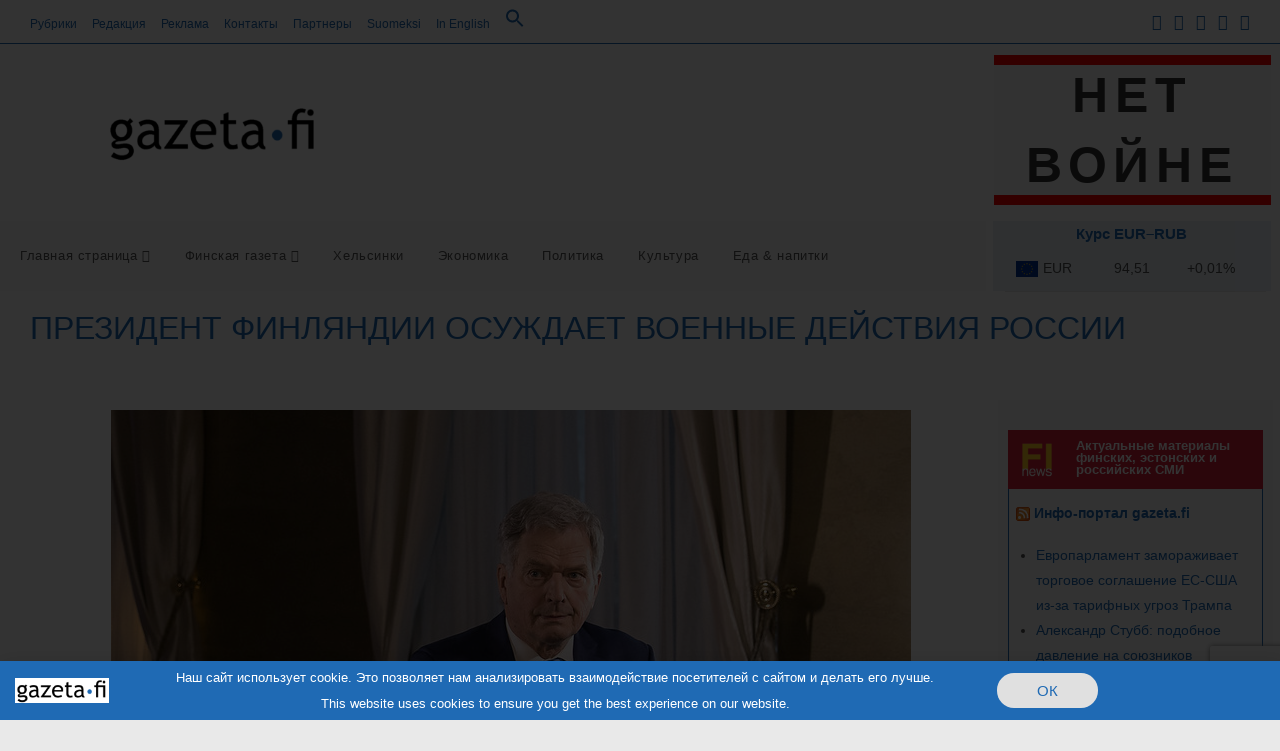

--- FILE ---
content_type: text/html; charset=utf-8
request_url: https://www.google.com/recaptcha/api2/anchor?ar=1&k=6LemERMaAAAAAO_sn0vMKu7HG2tKQWavAm0X9v4s&co=aHR0cHM6Ly9nYXpldGEuZmk6NDQz&hl=en&v=PoyoqOPhxBO7pBk68S4YbpHZ&size=invisible&anchor-ms=20000&execute-ms=30000&cb=w7m894ir5dtk
body_size: 48557
content:
<!DOCTYPE HTML><html dir="ltr" lang="en"><head><meta http-equiv="Content-Type" content="text/html; charset=UTF-8">
<meta http-equiv="X-UA-Compatible" content="IE=edge">
<title>reCAPTCHA</title>
<style type="text/css">
/* cyrillic-ext */
@font-face {
  font-family: 'Roboto';
  font-style: normal;
  font-weight: 400;
  font-stretch: 100%;
  src: url(//fonts.gstatic.com/s/roboto/v48/KFO7CnqEu92Fr1ME7kSn66aGLdTylUAMa3GUBHMdazTgWw.woff2) format('woff2');
  unicode-range: U+0460-052F, U+1C80-1C8A, U+20B4, U+2DE0-2DFF, U+A640-A69F, U+FE2E-FE2F;
}
/* cyrillic */
@font-face {
  font-family: 'Roboto';
  font-style: normal;
  font-weight: 400;
  font-stretch: 100%;
  src: url(//fonts.gstatic.com/s/roboto/v48/KFO7CnqEu92Fr1ME7kSn66aGLdTylUAMa3iUBHMdazTgWw.woff2) format('woff2');
  unicode-range: U+0301, U+0400-045F, U+0490-0491, U+04B0-04B1, U+2116;
}
/* greek-ext */
@font-face {
  font-family: 'Roboto';
  font-style: normal;
  font-weight: 400;
  font-stretch: 100%;
  src: url(//fonts.gstatic.com/s/roboto/v48/KFO7CnqEu92Fr1ME7kSn66aGLdTylUAMa3CUBHMdazTgWw.woff2) format('woff2');
  unicode-range: U+1F00-1FFF;
}
/* greek */
@font-face {
  font-family: 'Roboto';
  font-style: normal;
  font-weight: 400;
  font-stretch: 100%;
  src: url(//fonts.gstatic.com/s/roboto/v48/KFO7CnqEu92Fr1ME7kSn66aGLdTylUAMa3-UBHMdazTgWw.woff2) format('woff2');
  unicode-range: U+0370-0377, U+037A-037F, U+0384-038A, U+038C, U+038E-03A1, U+03A3-03FF;
}
/* math */
@font-face {
  font-family: 'Roboto';
  font-style: normal;
  font-weight: 400;
  font-stretch: 100%;
  src: url(//fonts.gstatic.com/s/roboto/v48/KFO7CnqEu92Fr1ME7kSn66aGLdTylUAMawCUBHMdazTgWw.woff2) format('woff2');
  unicode-range: U+0302-0303, U+0305, U+0307-0308, U+0310, U+0312, U+0315, U+031A, U+0326-0327, U+032C, U+032F-0330, U+0332-0333, U+0338, U+033A, U+0346, U+034D, U+0391-03A1, U+03A3-03A9, U+03B1-03C9, U+03D1, U+03D5-03D6, U+03F0-03F1, U+03F4-03F5, U+2016-2017, U+2034-2038, U+203C, U+2040, U+2043, U+2047, U+2050, U+2057, U+205F, U+2070-2071, U+2074-208E, U+2090-209C, U+20D0-20DC, U+20E1, U+20E5-20EF, U+2100-2112, U+2114-2115, U+2117-2121, U+2123-214F, U+2190, U+2192, U+2194-21AE, U+21B0-21E5, U+21F1-21F2, U+21F4-2211, U+2213-2214, U+2216-22FF, U+2308-230B, U+2310, U+2319, U+231C-2321, U+2336-237A, U+237C, U+2395, U+239B-23B7, U+23D0, U+23DC-23E1, U+2474-2475, U+25AF, U+25B3, U+25B7, U+25BD, U+25C1, U+25CA, U+25CC, U+25FB, U+266D-266F, U+27C0-27FF, U+2900-2AFF, U+2B0E-2B11, U+2B30-2B4C, U+2BFE, U+3030, U+FF5B, U+FF5D, U+1D400-1D7FF, U+1EE00-1EEFF;
}
/* symbols */
@font-face {
  font-family: 'Roboto';
  font-style: normal;
  font-weight: 400;
  font-stretch: 100%;
  src: url(//fonts.gstatic.com/s/roboto/v48/KFO7CnqEu92Fr1ME7kSn66aGLdTylUAMaxKUBHMdazTgWw.woff2) format('woff2');
  unicode-range: U+0001-000C, U+000E-001F, U+007F-009F, U+20DD-20E0, U+20E2-20E4, U+2150-218F, U+2190, U+2192, U+2194-2199, U+21AF, U+21E6-21F0, U+21F3, U+2218-2219, U+2299, U+22C4-22C6, U+2300-243F, U+2440-244A, U+2460-24FF, U+25A0-27BF, U+2800-28FF, U+2921-2922, U+2981, U+29BF, U+29EB, U+2B00-2BFF, U+4DC0-4DFF, U+FFF9-FFFB, U+10140-1018E, U+10190-1019C, U+101A0, U+101D0-101FD, U+102E0-102FB, U+10E60-10E7E, U+1D2C0-1D2D3, U+1D2E0-1D37F, U+1F000-1F0FF, U+1F100-1F1AD, U+1F1E6-1F1FF, U+1F30D-1F30F, U+1F315, U+1F31C, U+1F31E, U+1F320-1F32C, U+1F336, U+1F378, U+1F37D, U+1F382, U+1F393-1F39F, U+1F3A7-1F3A8, U+1F3AC-1F3AF, U+1F3C2, U+1F3C4-1F3C6, U+1F3CA-1F3CE, U+1F3D4-1F3E0, U+1F3ED, U+1F3F1-1F3F3, U+1F3F5-1F3F7, U+1F408, U+1F415, U+1F41F, U+1F426, U+1F43F, U+1F441-1F442, U+1F444, U+1F446-1F449, U+1F44C-1F44E, U+1F453, U+1F46A, U+1F47D, U+1F4A3, U+1F4B0, U+1F4B3, U+1F4B9, U+1F4BB, U+1F4BF, U+1F4C8-1F4CB, U+1F4D6, U+1F4DA, U+1F4DF, U+1F4E3-1F4E6, U+1F4EA-1F4ED, U+1F4F7, U+1F4F9-1F4FB, U+1F4FD-1F4FE, U+1F503, U+1F507-1F50B, U+1F50D, U+1F512-1F513, U+1F53E-1F54A, U+1F54F-1F5FA, U+1F610, U+1F650-1F67F, U+1F687, U+1F68D, U+1F691, U+1F694, U+1F698, U+1F6AD, U+1F6B2, U+1F6B9-1F6BA, U+1F6BC, U+1F6C6-1F6CF, U+1F6D3-1F6D7, U+1F6E0-1F6EA, U+1F6F0-1F6F3, U+1F6F7-1F6FC, U+1F700-1F7FF, U+1F800-1F80B, U+1F810-1F847, U+1F850-1F859, U+1F860-1F887, U+1F890-1F8AD, U+1F8B0-1F8BB, U+1F8C0-1F8C1, U+1F900-1F90B, U+1F93B, U+1F946, U+1F984, U+1F996, U+1F9E9, U+1FA00-1FA6F, U+1FA70-1FA7C, U+1FA80-1FA89, U+1FA8F-1FAC6, U+1FACE-1FADC, U+1FADF-1FAE9, U+1FAF0-1FAF8, U+1FB00-1FBFF;
}
/* vietnamese */
@font-face {
  font-family: 'Roboto';
  font-style: normal;
  font-weight: 400;
  font-stretch: 100%;
  src: url(//fonts.gstatic.com/s/roboto/v48/KFO7CnqEu92Fr1ME7kSn66aGLdTylUAMa3OUBHMdazTgWw.woff2) format('woff2');
  unicode-range: U+0102-0103, U+0110-0111, U+0128-0129, U+0168-0169, U+01A0-01A1, U+01AF-01B0, U+0300-0301, U+0303-0304, U+0308-0309, U+0323, U+0329, U+1EA0-1EF9, U+20AB;
}
/* latin-ext */
@font-face {
  font-family: 'Roboto';
  font-style: normal;
  font-weight: 400;
  font-stretch: 100%;
  src: url(//fonts.gstatic.com/s/roboto/v48/KFO7CnqEu92Fr1ME7kSn66aGLdTylUAMa3KUBHMdazTgWw.woff2) format('woff2');
  unicode-range: U+0100-02BA, U+02BD-02C5, U+02C7-02CC, U+02CE-02D7, U+02DD-02FF, U+0304, U+0308, U+0329, U+1D00-1DBF, U+1E00-1E9F, U+1EF2-1EFF, U+2020, U+20A0-20AB, U+20AD-20C0, U+2113, U+2C60-2C7F, U+A720-A7FF;
}
/* latin */
@font-face {
  font-family: 'Roboto';
  font-style: normal;
  font-weight: 400;
  font-stretch: 100%;
  src: url(//fonts.gstatic.com/s/roboto/v48/KFO7CnqEu92Fr1ME7kSn66aGLdTylUAMa3yUBHMdazQ.woff2) format('woff2');
  unicode-range: U+0000-00FF, U+0131, U+0152-0153, U+02BB-02BC, U+02C6, U+02DA, U+02DC, U+0304, U+0308, U+0329, U+2000-206F, U+20AC, U+2122, U+2191, U+2193, U+2212, U+2215, U+FEFF, U+FFFD;
}
/* cyrillic-ext */
@font-face {
  font-family: 'Roboto';
  font-style: normal;
  font-weight: 500;
  font-stretch: 100%;
  src: url(//fonts.gstatic.com/s/roboto/v48/KFO7CnqEu92Fr1ME7kSn66aGLdTylUAMa3GUBHMdazTgWw.woff2) format('woff2');
  unicode-range: U+0460-052F, U+1C80-1C8A, U+20B4, U+2DE0-2DFF, U+A640-A69F, U+FE2E-FE2F;
}
/* cyrillic */
@font-face {
  font-family: 'Roboto';
  font-style: normal;
  font-weight: 500;
  font-stretch: 100%;
  src: url(//fonts.gstatic.com/s/roboto/v48/KFO7CnqEu92Fr1ME7kSn66aGLdTylUAMa3iUBHMdazTgWw.woff2) format('woff2');
  unicode-range: U+0301, U+0400-045F, U+0490-0491, U+04B0-04B1, U+2116;
}
/* greek-ext */
@font-face {
  font-family: 'Roboto';
  font-style: normal;
  font-weight: 500;
  font-stretch: 100%;
  src: url(//fonts.gstatic.com/s/roboto/v48/KFO7CnqEu92Fr1ME7kSn66aGLdTylUAMa3CUBHMdazTgWw.woff2) format('woff2');
  unicode-range: U+1F00-1FFF;
}
/* greek */
@font-face {
  font-family: 'Roboto';
  font-style: normal;
  font-weight: 500;
  font-stretch: 100%;
  src: url(//fonts.gstatic.com/s/roboto/v48/KFO7CnqEu92Fr1ME7kSn66aGLdTylUAMa3-UBHMdazTgWw.woff2) format('woff2');
  unicode-range: U+0370-0377, U+037A-037F, U+0384-038A, U+038C, U+038E-03A1, U+03A3-03FF;
}
/* math */
@font-face {
  font-family: 'Roboto';
  font-style: normal;
  font-weight: 500;
  font-stretch: 100%;
  src: url(//fonts.gstatic.com/s/roboto/v48/KFO7CnqEu92Fr1ME7kSn66aGLdTylUAMawCUBHMdazTgWw.woff2) format('woff2');
  unicode-range: U+0302-0303, U+0305, U+0307-0308, U+0310, U+0312, U+0315, U+031A, U+0326-0327, U+032C, U+032F-0330, U+0332-0333, U+0338, U+033A, U+0346, U+034D, U+0391-03A1, U+03A3-03A9, U+03B1-03C9, U+03D1, U+03D5-03D6, U+03F0-03F1, U+03F4-03F5, U+2016-2017, U+2034-2038, U+203C, U+2040, U+2043, U+2047, U+2050, U+2057, U+205F, U+2070-2071, U+2074-208E, U+2090-209C, U+20D0-20DC, U+20E1, U+20E5-20EF, U+2100-2112, U+2114-2115, U+2117-2121, U+2123-214F, U+2190, U+2192, U+2194-21AE, U+21B0-21E5, U+21F1-21F2, U+21F4-2211, U+2213-2214, U+2216-22FF, U+2308-230B, U+2310, U+2319, U+231C-2321, U+2336-237A, U+237C, U+2395, U+239B-23B7, U+23D0, U+23DC-23E1, U+2474-2475, U+25AF, U+25B3, U+25B7, U+25BD, U+25C1, U+25CA, U+25CC, U+25FB, U+266D-266F, U+27C0-27FF, U+2900-2AFF, U+2B0E-2B11, U+2B30-2B4C, U+2BFE, U+3030, U+FF5B, U+FF5D, U+1D400-1D7FF, U+1EE00-1EEFF;
}
/* symbols */
@font-face {
  font-family: 'Roboto';
  font-style: normal;
  font-weight: 500;
  font-stretch: 100%;
  src: url(//fonts.gstatic.com/s/roboto/v48/KFO7CnqEu92Fr1ME7kSn66aGLdTylUAMaxKUBHMdazTgWw.woff2) format('woff2');
  unicode-range: U+0001-000C, U+000E-001F, U+007F-009F, U+20DD-20E0, U+20E2-20E4, U+2150-218F, U+2190, U+2192, U+2194-2199, U+21AF, U+21E6-21F0, U+21F3, U+2218-2219, U+2299, U+22C4-22C6, U+2300-243F, U+2440-244A, U+2460-24FF, U+25A0-27BF, U+2800-28FF, U+2921-2922, U+2981, U+29BF, U+29EB, U+2B00-2BFF, U+4DC0-4DFF, U+FFF9-FFFB, U+10140-1018E, U+10190-1019C, U+101A0, U+101D0-101FD, U+102E0-102FB, U+10E60-10E7E, U+1D2C0-1D2D3, U+1D2E0-1D37F, U+1F000-1F0FF, U+1F100-1F1AD, U+1F1E6-1F1FF, U+1F30D-1F30F, U+1F315, U+1F31C, U+1F31E, U+1F320-1F32C, U+1F336, U+1F378, U+1F37D, U+1F382, U+1F393-1F39F, U+1F3A7-1F3A8, U+1F3AC-1F3AF, U+1F3C2, U+1F3C4-1F3C6, U+1F3CA-1F3CE, U+1F3D4-1F3E0, U+1F3ED, U+1F3F1-1F3F3, U+1F3F5-1F3F7, U+1F408, U+1F415, U+1F41F, U+1F426, U+1F43F, U+1F441-1F442, U+1F444, U+1F446-1F449, U+1F44C-1F44E, U+1F453, U+1F46A, U+1F47D, U+1F4A3, U+1F4B0, U+1F4B3, U+1F4B9, U+1F4BB, U+1F4BF, U+1F4C8-1F4CB, U+1F4D6, U+1F4DA, U+1F4DF, U+1F4E3-1F4E6, U+1F4EA-1F4ED, U+1F4F7, U+1F4F9-1F4FB, U+1F4FD-1F4FE, U+1F503, U+1F507-1F50B, U+1F50D, U+1F512-1F513, U+1F53E-1F54A, U+1F54F-1F5FA, U+1F610, U+1F650-1F67F, U+1F687, U+1F68D, U+1F691, U+1F694, U+1F698, U+1F6AD, U+1F6B2, U+1F6B9-1F6BA, U+1F6BC, U+1F6C6-1F6CF, U+1F6D3-1F6D7, U+1F6E0-1F6EA, U+1F6F0-1F6F3, U+1F6F7-1F6FC, U+1F700-1F7FF, U+1F800-1F80B, U+1F810-1F847, U+1F850-1F859, U+1F860-1F887, U+1F890-1F8AD, U+1F8B0-1F8BB, U+1F8C0-1F8C1, U+1F900-1F90B, U+1F93B, U+1F946, U+1F984, U+1F996, U+1F9E9, U+1FA00-1FA6F, U+1FA70-1FA7C, U+1FA80-1FA89, U+1FA8F-1FAC6, U+1FACE-1FADC, U+1FADF-1FAE9, U+1FAF0-1FAF8, U+1FB00-1FBFF;
}
/* vietnamese */
@font-face {
  font-family: 'Roboto';
  font-style: normal;
  font-weight: 500;
  font-stretch: 100%;
  src: url(//fonts.gstatic.com/s/roboto/v48/KFO7CnqEu92Fr1ME7kSn66aGLdTylUAMa3OUBHMdazTgWw.woff2) format('woff2');
  unicode-range: U+0102-0103, U+0110-0111, U+0128-0129, U+0168-0169, U+01A0-01A1, U+01AF-01B0, U+0300-0301, U+0303-0304, U+0308-0309, U+0323, U+0329, U+1EA0-1EF9, U+20AB;
}
/* latin-ext */
@font-face {
  font-family: 'Roboto';
  font-style: normal;
  font-weight: 500;
  font-stretch: 100%;
  src: url(//fonts.gstatic.com/s/roboto/v48/KFO7CnqEu92Fr1ME7kSn66aGLdTylUAMa3KUBHMdazTgWw.woff2) format('woff2');
  unicode-range: U+0100-02BA, U+02BD-02C5, U+02C7-02CC, U+02CE-02D7, U+02DD-02FF, U+0304, U+0308, U+0329, U+1D00-1DBF, U+1E00-1E9F, U+1EF2-1EFF, U+2020, U+20A0-20AB, U+20AD-20C0, U+2113, U+2C60-2C7F, U+A720-A7FF;
}
/* latin */
@font-face {
  font-family: 'Roboto';
  font-style: normal;
  font-weight: 500;
  font-stretch: 100%;
  src: url(//fonts.gstatic.com/s/roboto/v48/KFO7CnqEu92Fr1ME7kSn66aGLdTylUAMa3yUBHMdazQ.woff2) format('woff2');
  unicode-range: U+0000-00FF, U+0131, U+0152-0153, U+02BB-02BC, U+02C6, U+02DA, U+02DC, U+0304, U+0308, U+0329, U+2000-206F, U+20AC, U+2122, U+2191, U+2193, U+2212, U+2215, U+FEFF, U+FFFD;
}
/* cyrillic-ext */
@font-face {
  font-family: 'Roboto';
  font-style: normal;
  font-weight: 900;
  font-stretch: 100%;
  src: url(//fonts.gstatic.com/s/roboto/v48/KFO7CnqEu92Fr1ME7kSn66aGLdTylUAMa3GUBHMdazTgWw.woff2) format('woff2');
  unicode-range: U+0460-052F, U+1C80-1C8A, U+20B4, U+2DE0-2DFF, U+A640-A69F, U+FE2E-FE2F;
}
/* cyrillic */
@font-face {
  font-family: 'Roboto';
  font-style: normal;
  font-weight: 900;
  font-stretch: 100%;
  src: url(//fonts.gstatic.com/s/roboto/v48/KFO7CnqEu92Fr1ME7kSn66aGLdTylUAMa3iUBHMdazTgWw.woff2) format('woff2');
  unicode-range: U+0301, U+0400-045F, U+0490-0491, U+04B0-04B1, U+2116;
}
/* greek-ext */
@font-face {
  font-family: 'Roboto';
  font-style: normal;
  font-weight: 900;
  font-stretch: 100%;
  src: url(//fonts.gstatic.com/s/roboto/v48/KFO7CnqEu92Fr1ME7kSn66aGLdTylUAMa3CUBHMdazTgWw.woff2) format('woff2');
  unicode-range: U+1F00-1FFF;
}
/* greek */
@font-face {
  font-family: 'Roboto';
  font-style: normal;
  font-weight: 900;
  font-stretch: 100%;
  src: url(//fonts.gstatic.com/s/roboto/v48/KFO7CnqEu92Fr1ME7kSn66aGLdTylUAMa3-UBHMdazTgWw.woff2) format('woff2');
  unicode-range: U+0370-0377, U+037A-037F, U+0384-038A, U+038C, U+038E-03A1, U+03A3-03FF;
}
/* math */
@font-face {
  font-family: 'Roboto';
  font-style: normal;
  font-weight: 900;
  font-stretch: 100%;
  src: url(//fonts.gstatic.com/s/roboto/v48/KFO7CnqEu92Fr1ME7kSn66aGLdTylUAMawCUBHMdazTgWw.woff2) format('woff2');
  unicode-range: U+0302-0303, U+0305, U+0307-0308, U+0310, U+0312, U+0315, U+031A, U+0326-0327, U+032C, U+032F-0330, U+0332-0333, U+0338, U+033A, U+0346, U+034D, U+0391-03A1, U+03A3-03A9, U+03B1-03C9, U+03D1, U+03D5-03D6, U+03F0-03F1, U+03F4-03F5, U+2016-2017, U+2034-2038, U+203C, U+2040, U+2043, U+2047, U+2050, U+2057, U+205F, U+2070-2071, U+2074-208E, U+2090-209C, U+20D0-20DC, U+20E1, U+20E5-20EF, U+2100-2112, U+2114-2115, U+2117-2121, U+2123-214F, U+2190, U+2192, U+2194-21AE, U+21B0-21E5, U+21F1-21F2, U+21F4-2211, U+2213-2214, U+2216-22FF, U+2308-230B, U+2310, U+2319, U+231C-2321, U+2336-237A, U+237C, U+2395, U+239B-23B7, U+23D0, U+23DC-23E1, U+2474-2475, U+25AF, U+25B3, U+25B7, U+25BD, U+25C1, U+25CA, U+25CC, U+25FB, U+266D-266F, U+27C0-27FF, U+2900-2AFF, U+2B0E-2B11, U+2B30-2B4C, U+2BFE, U+3030, U+FF5B, U+FF5D, U+1D400-1D7FF, U+1EE00-1EEFF;
}
/* symbols */
@font-face {
  font-family: 'Roboto';
  font-style: normal;
  font-weight: 900;
  font-stretch: 100%;
  src: url(//fonts.gstatic.com/s/roboto/v48/KFO7CnqEu92Fr1ME7kSn66aGLdTylUAMaxKUBHMdazTgWw.woff2) format('woff2');
  unicode-range: U+0001-000C, U+000E-001F, U+007F-009F, U+20DD-20E0, U+20E2-20E4, U+2150-218F, U+2190, U+2192, U+2194-2199, U+21AF, U+21E6-21F0, U+21F3, U+2218-2219, U+2299, U+22C4-22C6, U+2300-243F, U+2440-244A, U+2460-24FF, U+25A0-27BF, U+2800-28FF, U+2921-2922, U+2981, U+29BF, U+29EB, U+2B00-2BFF, U+4DC0-4DFF, U+FFF9-FFFB, U+10140-1018E, U+10190-1019C, U+101A0, U+101D0-101FD, U+102E0-102FB, U+10E60-10E7E, U+1D2C0-1D2D3, U+1D2E0-1D37F, U+1F000-1F0FF, U+1F100-1F1AD, U+1F1E6-1F1FF, U+1F30D-1F30F, U+1F315, U+1F31C, U+1F31E, U+1F320-1F32C, U+1F336, U+1F378, U+1F37D, U+1F382, U+1F393-1F39F, U+1F3A7-1F3A8, U+1F3AC-1F3AF, U+1F3C2, U+1F3C4-1F3C6, U+1F3CA-1F3CE, U+1F3D4-1F3E0, U+1F3ED, U+1F3F1-1F3F3, U+1F3F5-1F3F7, U+1F408, U+1F415, U+1F41F, U+1F426, U+1F43F, U+1F441-1F442, U+1F444, U+1F446-1F449, U+1F44C-1F44E, U+1F453, U+1F46A, U+1F47D, U+1F4A3, U+1F4B0, U+1F4B3, U+1F4B9, U+1F4BB, U+1F4BF, U+1F4C8-1F4CB, U+1F4D6, U+1F4DA, U+1F4DF, U+1F4E3-1F4E6, U+1F4EA-1F4ED, U+1F4F7, U+1F4F9-1F4FB, U+1F4FD-1F4FE, U+1F503, U+1F507-1F50B, U+1F50D, U+1F512-1F513, U+1F53E-1F54A, U+1F54F-1F5FA, U+1F610, U+1F650-1F67F, U+1F687, U+1F68D, U+1F691, U+1F694, U+1F698, U+1F6AD, U+1F6B2, U+1F6B9-1F6BA, U+1F6BC, U+1F6C6-1F6CF, U+1F6D3-1F6D7, U+1F6E0-1F6EA, U+1F6F0-1F6F3, U+1F6F7-1F6FC, U+1F700-1F7FF, U+1F800-1F80B, U+1F810-1F847, U+1F850-1F859, U+1F860-1F887, U+1F890-1F8AD, U+1F8B0-1F8BB, U+1F8C0-1F8C1, U+1F900-1F90B, U+1F93B, U+1F946, U+1F984, U+1F996, U+1F9E9, U+1FA00-1FA6F, U+1FA70-1FA7C, U+1FA80-1FA89, U+1FA8F-1FAC6, U+1FACE-1FADC, U+1FADF-1FAE9, U+1FAF0-1FAF8, U+1FB00-1FBFF;
}
/* vietnamese */
@font-face {
  font-family: 'Roboto';
  font-style: normal;
  font-weight: 900;
  font-stretch: 100%;
  src: url(//fonts.gstatic.com/s/roboto/v48/KFO7CnqEu92Fr1ME7kSn66aGLdTylUAMa3OUBHMdazTgWw.woff2) format('woff2');
  unicode-range: U+0102-0103, U+0110-0111, U+0128-0129, U+0168-0169, U+01A0-01A1, U+01AF-01B0, U+0300-0301, U+0303-0304, U+0308-0309, U+0323, U+0329, U+1EA0-1EF9, U+20AB;
}
/* latin-ext */
@font-face {
  font-family: 'Roboto';
  font-style: normal;
  font-weight: 900;
  font-stretch: 100%;
  src: url(//fonts.gstatic.com/s/roboto/v48/KFO7CnqEu92Fr1ME7kSn66aGLdTylUAMa3KUBHMdazTgWw.woff2) format('woff2');
  unicode-range: U+0100-02BA, U+02BD-02C5, U+02C7-02CC, U+02CE-02D7, U+02DD-02FF, U+0304, U+0308, U+0329, U+1D00-1DBF, U+1E00-1E9F, U+1EF2-1EFF, U+2020, U+20A0-20AB, U+20AD-20C0, U+2113, U+2C60-2C7F, U+A720-A7FF;
}
/* latin */
@font-face {
  font-family: 'Roboto';
  font-style: normal;
  font-weight: 900;
  font-stretch: 100%;
  src: url(//fonts.gstatic.com/s/roboto/v48/KFO7CnqEu92Fr1ME7kSn66aGLdTylUAMa3yUBHMdazQ.woff2) format('woff2');
  unicode-range: U+0000-00FF, U+0131, U+0152-0153, U+02BB-02BC, U+02C6, U+02DA, U+02DC, U+0304, U+0308, U+0329, U+2000-206F, U+20AC, U+2122, U+2191, U+2193, U+2212, U+2215, U+FEFF, U+FFFD;
}

</style>
<link rel="stylesheet" type="text/css" href="https://www.gstatic.com/recaptcha/releases/PoyoqOPhxBO7pBk68S4YbpHZ/styles__ltr.css">
<script nonce="Ue6c68M1pxoCGi9Mi1Ds9g" type="text/javascript">window['__recaptcha_api'] = 'https://www.google.com/recaptcha/api2/';</script>
<script type="text/javascript" src="https://www.gstatic.com/recaptcha/releases/PoyoqOPhxBO7pBk68S4YbpHZ/recaptcha__en.js" nonce="Ue6c68M1pxoCGi9Mi1Ds9g">
      
    </script></head>
<body><div id="rc-anchor-alert" class="rc-anchor-alert"></div>
<input type="hidden" id="recaptcha-token" value="[base64]">
<script type="text/javascript" nonce="Ue6c68M1pxoCGi9Mi1Ds9g">
      recaptcha.anchor.Main.init("[\x22ainput\x22,[\x22bgdata\x22,\x22\x22,\[base64]/[base64]/[base64]/[base64]/[base64]/UltsKytdPUU6KEU8MjA0OD9SW2wrK109RT4+NnwxOTI6KChFJjY0NTEyKT09NTUyOTYmJk0rMTxjLmxlbmd0aCYmKGMuY2hhckNvZGVBdChNKzEpJjY0NTEyKT09NTYzMjA/[base64]/[base64]/[base64]/[base64]/[base64]/[base64]/[base64]\x22,\[base64]\\u003d\\u003d\x22,\x22w6HCkmvDgMOpe8K5wqVtwrnDn8Kfwq8dwp/Cn8Kfw6hAw5hRwrLDiMOQw6fCjSLDlzTCr8OmfQTCgsKdBMOdwq/ColjDgMK8w5JdQsKYw7EZNMOXa8KrwrI8M8KAw6DDr8OuVBPCnG/DsX4IwrUAbW9+JSrDt2PCs8O8FT9Bw604wo17w43DtcKkw5k5BsKYw7pTwoAHwrnCggHDu33Cv8Kcw6XDv3TCqsOawp7CghfChsOjRMKCLw7CkDTCkVfDkcO2NFR0woXDqcO6w4poSAN5wqfDq3fDvMK9ZTTCisOIw7DCtsKkwo/CnsKrwoUGwrvCrH7Coj3CrWTDs8K+ODTDnMK9CsOKdMOgG21Rw4LCnX3DnhMBw6DCjMOmwpVdGcK8Lw1hHMK8w7sKwqfClsObDMKXcSdBwr/Du17Diko4CgPDjMOIwrRxw4Bcwr3CuGnCucODW8OSwq4ZJsOnDMKgw77DpWE3EMODQ03CnhHDpTokXMOiw4jDon8iT8KOwr9AFsO2XBjCg8KqIsKna8O0CyjCqsO5C8OsK20QaFrDpsKML8KXwpNpA1dCw5UNfcKdw7/DpcOLNsKdwqZtU0/DonPCmUtdJMKeMcOdw4HDhDvDpsKFEcOACHLCh8ODCU8+eDDCjC/CisOgw4/DkzbDl2ZLw4x6QjI9AntSacK7wpTDqg/CggfDpMOGw6cRwoBvwp44ZcK7YcOYw6V/DQM5fF7Dt0QFbsOqwrZDwr/CosONSsKdwqbCs8ORwoPCocOfPsKJwo1QTMOJwovCjsOwwrDDvMOnw6s2BcKAbsOEw6jDocKPw5lywrjDgMO7ZD48EyZIw7Z/dUYNw7gmw7cUS1bCtsKzw7Jdwo9BShnCtsOAQzfCkwIKwonCrsK7fQ/[base64]/CgsK6HgvChlHDq8ORM1TCvMK+WQ3CusOidmoWw5/Ci1DDocOeasKcXx/CscKJw7/DvsK9wpLDpFQhY2ZScsK8CFlawrt9csOgwrd/J051w5vCqTk1OTB8w7LDnsO/J8OGw7VGw5Jcw4ExwrDDjG5pLw5LKj9OHmfCn8OtWyMyI0zDrFbDlgXDjsOYLUNAMWQ3a8KTwpHDnFZgKAA8w7DCvsO+MsOUw4QUYsOuLUYdHFHCvMKuNibClTdWY8K4w7fCusK8DsKONsOdMQ3DkcOYwofDlB/[base64]/wpLDh3Q5QcK4TsOBwqY9wojCgMOMeg8jwp3CocK0wrYiMBPCpcKYw6Z7w6PCuMO7D8OidR5ywojCtcOIw58iwoPCm2TDnSRXQ8KewpwJKkocMsKmdsOpwq3DtcKpw63DlMKDw7VMw4XCjMO2BMOnJcOtVzbDtcOCwqJEwpUhwrA/[base64]/[base64]/[base64]/Cj8KHwqPCoC1kCsOTaQfDi8KowpVKFUPDr2DDl1jDk8K/wo7Dh8OTw75PJWHCih3CnR5pNMKvwonDuAvCjULCiU9AMMOEwrYmATYoGsKSwqE+w43CgsOqw51JwpbDggM4wojCnz7ClsKHwo18RmrCoivDsljCsTjDtMOQwqZ9woDCrG19I8KaYynDnz1LMTzDohXCqsOiw4/CqMOvwrXDhjHCsnY+fMOCwqPCp8O4RsKaw5VRwqDDjsKzwpJ6wqY/w5FUB8Ofwr9nZcOxwpc+w6Mse8Kjw7JBw5LDtn57wrvDlcKCX1bDqhhOOzjCnsOGXsO/w6zCm8O9wqUnKmDDvMO7w6XCmcKOasKSF3bCjUVVw5Fkw7rCmcKxwq/CnsKwd8KRw4xRwpILwqbCocOEZWpjaFNfwoRSwooCwrPChcK8w5fDgyLCumnDocK5FBzCs8KkQsOUXcKwecKgNDnDksOQwqkTwrHCr1RDNg7CsMKOw78NU8KkblPChR/Dqn9uwph0Vw1Swrc0acOHGmTDrlPCjMO6wqpCwps2wqfCmHTDtcK1wpZhwq1xwo9Mwr4tVyfCmMKpwrMKGcKxbcOJwqt5By9YOiIDKcKYw6Fgw63DoXgowrrDjlgRXMKGA8KiLcKkIcOjw7xUCMO8w5k6w5/DqSRJwoQ9D8K6wqhsPn10wrokakDDt25+wrQlMsOYw5bCsMKfEUEHwpJTORbCjD7DlcKCw7ggwoZSwojDrl7CuMKTwp3CocOQIj47w6vDuVzCgcOiAhrCmMO3YcKvwr/ChGfCmcOfOMKsMEPDmykTwpPDksOSaMOwwrXCnMOPw7XDjRYjw47CgRM/[base64]/DjsOtw4zDmALCtgHDhmHCrsOFGw9uCsKMSX5SwpIawrXCtMOuJMK/J8KlPwMJwoPCi0wiMMK/w7HCmsObCMKUw5/DscOTW10sI8OUMsKNwrbDuVLDocKhfUnCk8O4USfDjcKYeTQfw4d2wp8Yw4XCmX/[base64]/DoCTDsQ9uw7AMB8O+wrbDvQl/w7ZiwpQwGMO9wrAcQi/DhhzCiMK+w5R/ccKxw7NowrZ/[base64]/fUvCnMOSfyRWNsO6ccKrwoHCmsOjw5TDsWAackjDo8KDwq04wqzDm0bCscK7w63DvMKswrI4w6TDu8K5RCfDnDtQFhrDhSxZwohEOV3DmCvCiMKYXhXDuMKswqEfLwBZKMOWN8Kyw5TDlsKNwqXDpmYFRG7CksOmKcKvwoRZIVLDmsKHwpPDl0A3VjzDucOEfsKhw4/CkzNiw65Mw4TCnMKycsOKw63CrHLCvQMJw5XDhjJXw4rDqMO1wqvDlsOqcsOawpjCt3PCo1HCokp6w4TCjHvCssKIBWcMRsKgwoDDqz5/HSfDh8OsNMK0wqLDlQzDkMOuKcO0CmxtZcO8T8OkQA0sRsOVLMKJw4PDl8KpwqPDmCJAw4pYw43DjMO+YsKzXcKZD8OiNcO/PcKbw7vDuH/[base64]/Ds311w5Jsw7fCjRDCncKxHcOxw6XDr8OqwrrCsgBhw6rCujpzw5rDtMOZworCmBxRwr3CrVPCnsK1I8K8wr7Cv0oAw7x6ejrCucKrwog5wpN9ckB6w4zDskt8wr58wqvDjCgpbA5Aw4EkwrvCu1Ezw5tzw4fDvkjDm8O0CMOcw5/DkcOLUMOSw7BUZsKhwr1MwqQxw5HDr8OpF1wqwovCmsO7w4U7w6/CuE/Ds8KaGD7DrC9owrDCqMKow7dOw79rZMKTRz92MEoROMKJOMKEwqsnejLCt8OJUGzDocKywojCpcOnw7ssd8KOEsOBNsOWfUwww7kqCwHCosOWw6w7w5wXRSNSwq/DnyvDhcKBw61lwq57bsOcHcOlwrY/w7Ylwr/DnhTDssK6YyJawr/DhzvCombCpHHDnWLDtD7Cm8OJw7Jee8OVbCNDLcOQDMKvECwGBgjChXDDmMOswovDrzRcwq8ecVIGw64twrZrwoDChVvCmU5kw6sBRkzCiMKZw4HCh8OzNVB+YMKUGyQ/wqptOMKZcsObRsKKwopCw5fDl8KGw7Vdw5h7XcK4w7HCuXjDphVLw73CicOIF8K2wrtIPEjCkjHClMKIAMOSfsK/LS/[base64]/DlV8oW8KeGFBHJcOqQkHCp1zCn8OpRBzDqiF5wrpcSm8Hw4HDrFfCkVFUFGwdw7LDkRVBwr1hwolxw51OGMKVw4TDglHDtMO1w7/DocOuw55JfcO4wrkzw45wwoEaIMOQCMOaw5nDtsKVw5vDizPCoMOXw5fDp8KfwrxFJ3NOwpbCmkvDlMKhInRlV8KqZiFxw43DoMOdw7PDiTNywqQdw59GwpTDhMKlBVIFwoXDiMOuc8Ocw4gEBDbCu8KrNiQTwqheRMK/wqHDrzvClm3CscOfBVHDiMOEw7XDnMOec3bCt8Okw4IBQGTCocKlwoh+wp3Cl1pxCiTDryjCpcKIKEDCi8OZD31kYcOGacKWeMOkw5ANwqvCgCV2JMKrK8OxAcOaFMOpQx3Ch0rCvRbDosKAOcO2CMK3w6VSScKNccO/wqUhwodnIFUVaMOadjHDlsKxwrrDv8Kzw4HCssOwJcKoaMOTfMOtG8OQwpJ4woXCjSTCnnh3R1fCpcKTJWvDvDcYenvDlHMnwqETB8KhaRPCkCJ/wqwvwprCuxzDusOEw7hkw7wOw58DJDvDscOTwppxW0BFwqfCrjPClcOYLcOpZsOJwpLCljAkGQp/exjCkkTDvgnDt0XDklg2bSIZcMKbL2zCgk/Dl2PDp8Kew5bDq8O/CcKTwr8VHMOZOMOGwpvCvWfCijBgPMKdwqM3AmESUWECHMOkQWzDjMO+w5g5wodywoJaAAHDrj3Cg8OJw7DCq0Q+w4fCjFBVwp3DiDzDq1Y9LRvDu8KRw4rClcKCwrk6w5vDhArCrsOCwqnDqkPCjkrCgMOTfCtRM8OIwoB/wqXDnkBJw5VPwrZiNcOLw6srai/[base64]/M013LcK2wpxPPA59HcKNd1DCugnCiBh/R2TDuScuw6xKwqUfBC0NR3/Di8OkwrdrN8OkAC4ZLsKEZXocwqoLwrrCk09HcDXDlRvChcOeOsK4w6PDs1hEZ8KfwptWTMOZXjXDlWkhPWkIAXrCoMODw7vDvsKFwozDh8OKWsKCRFEaw7vDglJFwpcoTsK/a1DCpsKWwovCicO+w5fDtMOSDsKjGMOrw6TCsSfCvsKyw7NLQmRqwprDnMOkb8OLJMKyOMKrwroRIUJeZTBECWbDhgzDoHfChsKfwpXDkm/[base64]/[base64]/[base64]/[base64]/DncOlJcKGBBU3KsOsdcO2OGDCsznCtGwVOMKbw4bCksOTwpzDpzDCr8Kmw6nDpEbClC0XwqN0wqMXw75yw7zCu8K3w5HDhsOJwpF/Qzw2Ml/CssOzw7YqVMKMbFwIw70gw6rDssKywpUTw5ZZwq/CrcO/[base64]/CksOXw5QSHW7Ch0R5w6zDucOSwrzCqMKUw4/DqsO/wrEqw7PCvijCscKDZsOlwrFGw7hewrRQIcOVYU/Dpx5Ww4DCq8KiYWvCohRswqYVXMOTw6XDg2vChcKFbkDDgsKZRC/DpsKzYTvDmGDCumgmN8Kkw5oMw5fDjRbCgcK9woDDkMKmb8Kewr1wwrDCtsOBwpNWw6PDtcKMacOHw4AhWMO/Zj17w7zDh8KVwqIjMWjDqlzCsgEZYCl0w4/Cg8OBwobCssK1dcOVw5jDlGsZNcKswr9+wqnCqMKPDC3Ci8Kyw7bCuAsFw4jCjExuwq9kJcK7w4wkBMKFbMKrNcOODMOzw5nCjzvCv8OxTEI7EH3DjMOpYsKISXs3Bzwmw5dewopZb8KHw6MgaFFTFMOQZ8O4wq/DvzfCusOVwrvDsSvDui7DqMK7AMOowo5jCsKHDsK8Y03DksKVwpLCuD55wr/Ck8KMdWDCoMKwwo/[base64]/DiF7ClwfCnMOZwpEYworDl1vChMKPWMOqQDvDusOFOcOnIsOGw7xTw4dGw55bQj/DvRHCnQrDjsOaN21TDCnCmmMHwrcARFnDvcKVeV8UEcKEwrNrw5/[base64]/CvMKLQ8KFw4xuNcKJwpMCcDvCrk7CgUpRwo9jw7nCkhDChcKwwr3DrjHCvWzCnzkbcsODa8OlwpEGSyrDpsKqHMKqwqXCvik2w6fCk8K/JgNawpoyb8KNw59Swo3DhyTDvFTDoHPDgQ84w59dAk3CqmTDi8Krw4JTRznDjcKlWEYDwqDDncKTw53DqxBAbMKFw7Vnw7kBHsO+JMOTZMK0wp0JLcOfLsKiQcOYwpvCk8K3bUsWUhxyLUFcwphgwqzDtMK9ZcOWaSvDhsKLS1w7VMO5K8OXw4PCgsKKchJaw4nCsV/[base64]/PMO1w6F2wrgewoXDgsOnMAZaCcK3R2rCqHfCjcK3woJ2wrMIwrYJw5/Cr8ORw6HCkWjCszrDsMO8S8KcOg5eZzXDglXDt8KMFHV2SDdKC2rCrTlZdkkqw7PDksKNPMKyMhQLw4jDhn3CnSjCmMOlw7fCvxMzZMOAwq0PEsK9ZQjCoVzCisOcwpZxwrLCtW/CqMKRGVQJwqXDlsOGasOPHcOQwpvDm1TClVgqVxzCvMOowrrCoMO2Pm7Ch8O9wqrDtEJgQjbCg8O9LcOmE3bDpMOVGsOANFjDr8OyA8KDPTTDhcKiOsOrw7Erwq5fwrvCqcKzNMK7w4wWw4tVdH/[base64]/DrBfCpwgQw4gtwoVFMcOswqcjZ8KUw4xddsObw4hJL2tJagRgwq3DhwpKZC3CulwQXcKpEjVxPHxJIiFFBMK0w4HCo8Kuw4NKw5M8d8K2B8Oewollwp/DvMK5OAYpT3rDi8O9wp8Jc8Osw6jCgFR8wpnDsh/CmMKBMMKnw5p5OGE9BR9jwrIfSgzDg8OQP8OWKsOYNcKhwrHDgMONaH17LzXDusOhdHfCu1/DgDckw75ZKMOvwod+w6LCigl3w4XCt8OdwrMee8OJwo/[base64]/DlcKzPFXCl2FhRDZQJcK+wrjDkF3Ck8ORw6kRbmFYwqlSBsK1TsO/wpBvX0kzbMKBwqIFEyh0YA/[base64]/[base64]/GcKSXcKkw6YRwofDhwQNPsOTw4HCmXchNMOPwpPDlsOVJMKfw5jDl8O/w5MzSnVSwrIjFcKww5jDngU0wrvDvGDCnzvDssKfw60QOMK2wr5AChtfwofDiGh6X0k7RsKFfcKBbRbCqnTCp2kHIQRTw7HCi3gRHMKuFMO3RCrDkndzDMK/[base64]/w6/CrMOfwqfDvxjDgiNIwonCjMOWwp8VLTh/wq5mw4lgw6XCvElzT3PCr2DDvxp4ARIRcsKpXF0Hw5hZX1sgYXrCjAAuwq3DrsOCw4sqFlPDikV9w74/w7zCrX5jR8KFNjx7wpEnOMOfwo5Lw5TCllx4wrPDi8O3ZjvDtgbDvHlBwo85PcK9w4QGw7/[base64]/CrMO5MxNIw5dSLjDCucKzw5Rbw7ABesKZw7sAwo/[base64]/[base64]/CsMKwwqh5w7vDhRDDkMOjwpsEw6HDv8K/G8KXA8OXFiDCjwYvw5PCjsKgwrzDr8KvQcOSeSFAwrBfQhnDucO9woo/wp/DoFLCpknCjMOWYMK/w6YBw5NeZGXCgHrDryphcBrCgV/DucKTGS7Dtld8w4rDgcOow7TCjzdGw6FOF27CjzBSw5fDvsOVHsOYRyI/JWfCoA3CmcOMwonDr8Orwr3DlMORwql6w4vCsMOcegQYwpZ+w6LCoVDDmMK/wpUjH8K2w4oMDMOpw754w5hWO1/DhcORC8O2eMOOworDhMOvwro0UiI6w7DDglpYQlbCrsOFGw9FwrrDgMOjwqw6bcONCX9hP8KhHcOgwonDlcKoJsKswqrDscOjMMOeYcO3STwcw7NLTWc8WMONJQd6cR3ClcK3w5EmTEBMEcKtw4DCvwkAER9DHsKFw5zCgsOwwpDDm8KoO8ONw4/Dh8OJc3nChcKAw7vClcKzw5AOdcODwqLCrETDjR7CkMO8w5XDh1nDhFIrWmtJw4oGa8KxF8Ksw64Ow745wq3CicORw4QOwrLDlAY2wqklTsKhfAbCiAYHwrtUwpIoQRHDhFAwwosQacOuwoAEFMOEwqoBw6ROZ8KCWnsFJsKdR8KbWUMIw4BYfmfDu8OsCMO1w4vCrh/CrF3CoMKZw4zDimJ+TcOHw43Ct8KRN8O6wqtbwqvDpcONYsK0YMOXw7DDu8OXPWo9wos/[base64]/w5ZuwpHDnjjDuE3CqMKCeCTCml/Ci8KsfsKOwpEAfsOxWEHDq8Kfw4bDr07DumLDi2MQwqPCt3zDqcOUasOGUiU9OnbCusKtw7pnw6x6w4pJw4jCpMK2csK0UsKtwqdgbiNfW8OLYnIwwrUOHU4PwogdwrUuaRkCFypzwrzDpAjDp3jDqcOpwqI9woPCvy7Dn8OFZVzDolx/wrPCvB1LZTPDmSpnw6DCvHMmwozCp8OTw5vDvA3CiyjCmWZ9ehtyw73DsSMBwq7CucO9wqLDmFwnwq0lBAvCqxNcwrnDq8OGKy/[base64]/wpTCmsKQbTvCvsOow7IZYnnDj8OXOsKMbcO/YcOvcmTCkBTDuSnDsC81ODNGdGQ/wq0dw53CgVXDsMKlbkUQFxnDncKMw448w7ZIbzvDu8ORwrvDv8KFw7vCgSfCv8O2w6F9w6fDvsKow6Q1CTjDqcOXScKcHcO+asO/KMKcTcKvSgJ3ZRLCo23CvMONEXzDo8O9wqvCksOvw5zCp0PCtwMfw5/CsHYFfTHDklI7w5XCp07DiTADYy7Dplt1L8K6w4hkP0zCg8KjcMOWwp7DlsKVwrrCvcOGwpgzwqx3wrTDrg8GG0MuGMK3wrlWw5JNwosCwq/CrcO2Q8KHYcOgFEFgckoYwpB4N8KwAcKCC8KEw6gnwoFzw5bCtjQIW8OywqfCm8OFwpwrw6jDpQvDscODG8KYAkdoU3/CscKww5DDvcKYwo3CtzjDgHZJwpcdB8KDwrTDoy3Ct8KSZsOZYT3DjsOESkV2wp3Dl8KvRhHClhIwwp7DjnUiM1lTNWJKwpxNcSpGw53CkihwaG/Dr3/CrsOYwoZdw67DtsOFMsO0wrk2wo3CgRtowo3DqmPCtSp4woNEwoJBMcKARcO8Y8K/wq1/w7rCoFBawrTDiRAQw6oLw4keFMOYw4VcYsK/PMKywroccsOFOnrCrVnClcKUw7VmBMOfw57CmHXDgsOGLsO4EsK7wrUjMD1Swr9ywpvChcOdwqVZw4J1MHUiJQHCrMKhScOZw6XCssOow7hWwr86GcKWG1zCu8K6w53CssKawq8DEcKTWS7Co8KywpnDvFZhMcKBcAvDrXvCo8OLJ2sew5ttFcO5wrnCgWVTLVh3wo/CvhLDlsKxw7nCkhXCvcOJABvDqlI2w5RGw5jCiknDjsO3w5PCh8OWQkAmScOECWgWw6LDnsOhQwEtw6AbwpDCr8KFIXoSAMKMwpUlIcKnHBEww4zDp8OuwrJPScOJTcKewpo3w58fQsOTw4Z1w6XCncOgFmrCm8K+w5hCwqN7w6/CjsOmNXdrO8OdO8KFOFnDhxnDtcKUwqoswo9EwoHChUp5XXXCisO3wrzCp8KfwrjCjX8JCmMsw4R0wrHCuX8sBnnCh3TDm8Oyw4rDlxbCsMOuFCTCvMKPQC3DpcOSw6UiUMOzw57CnWHDv8OSdsKkTMOIw5/DoVjClMKqasOAw6jDsC90w4kRXMOrwojDkWgKwrAdwobCqmrDoH8Kw63CrkfDpAYAMsKEIzXChV9mf8KpSGgQKsKrOsK7bCPCoQTDucOdaGR6w4lHwrM3MsK+w4/CiMKEVXPCrMOxw65Tw6Ehw51aYRvDtsOcwpoUwpHDkQnCnyDCl8O3NcKAZQM5BDlIw6TDuzEyw7zDqcKGwqbDjidXCxXCucO0L8Klw6EdYmoYbsKMNcORIh5gVyjDusO6a1V5wq5bwq0CJ8KRw47DmsO/DcKyw6oCScKVwqbCnznDqQA8ZklWOsKvw75Ow5Mqb2kRw5XDnWXCqMOlMsOHURDCkMKYw7Vdw5ArQ8KTKTbDkQHCqsOCwoAPX8KJTVEyw7PClsOow7NFw7jDi8Kmd8OrTyVBwqwwJ2tEw4kuwoPCkBjDogjCncKAwoLDr8KZeG/Ds8KdVlJzw6XCqmU8wqMjWTJDw4bDh8OKw6TDiMOmRcKfwrPCpcO2YMOgdcOMW8OMwroOYMOJF8KTJcOeHFnCs1rCk0rCg8OPGz/CiMK5P3PDksOhUMKnFsKCBsOUwprDn3HDiMOkwpYaPsKLWMO6G2oiecOKw5/Cm8O6w5AZwoDCsxPCh8ObegvDmsK7dX9eworDi8Kgwp8HwqLCsBvCrsO1wrhswrXCs8OzMcK8w50RV0IHLUvDmsKNOcKWwqvCslTDssKXwofCk8KSwrbDkREOfQ7Cgg/Dp3sFBAoewp0jTcK+JllSw4XCqTnDt1nCq8K6BsKWwp45XMOTwqPCsXrDgwgIw6vCqcKTU18vwrrCgmttXcKqJHrDo8O1JcOowqdYwoguwoA5wp3CtDjChsOmw4x5w53DksKBw6cIUw/[base64]/DjytiQ0HDmcKbwqBqfMKOZsKjwp4rQsOYw6lwCVIDwobCk8KsEV3DlsOswq7DrMKSXwl7w6lrEzJ+IR7DoDNHR18ewo7Dq04xVFxQRcO5wqHDssKhwoTDqWVxPH/[base64]/TwrCuCsCa1M6w7QRbTkiV8KGwpEhwo/CgsO0w6HDicKULQMuw4zCssOTCEgfw6vDmxg1KcKVClxaSyjDncKGw7HCr8O5Y8OqMG1mw4VuCSnDn8KwATrDscOJWsOwKzLCtcKVMg8vPsOnRkrCnMOMQMKZw6LDmzsPw4TDk2EpIMK6JcO7XwQPwpjCim1/w5EhSw12NCU/[base64]/[base64]/wrcSNMKIwpwRH8K3wqsbw4HDgxfDhkl/RhrDogcZCMKGwr/[base64]/[base64]/wptwwo9bw59VTBrDt37CgxbCp8OpcC9EbcOwWTo6E3rComIeNnPCgzpQWcOSwowdHTE2TCrCoMKtHE53wpHDqxXDusOsw7IUAFHDpMO+Al7DtBUZUsK9bGIrw4/DjTTDhcKzw41fw5kgO8OBUXzCs8KswqlGc3vDu8KiRgjDusKSd8OPwr7Cswxjwq3DvEJNw4I9EcOLFWDCmWjDnSzCocKQGsOjwq8rDsOuHMO/LMOgdcKccFLCkyt/acO8acK2WVIYw5PCscKrw503K8K5TDrDm8KKw6/[base64]/[base64]/[base64]/[base64]/JMKLw69Lf1EmwpHDrlhHcx3DhzLChsOybF9fwpfCqS/DkV5qw6ofw5LDjsOEwoRGIsKiLsKpTcOow5cjwrXCryQTJ8KqN8Kfw5vChsKEwqTDisKJSMKEw6LChMO1w43CosKpw4hHwpM6ZH8vMcKFw6PDnMO/Mm9BVnYHw5kFMDXCrcOFGsOpw5/CoMOLw4XDvcKkM8O5GgLDncK8AsOFayLDs8KewqZ1wo/DusO5w6vDnlTCpUTDjcKJbTjDjxjDow9gw4vClsOpw6NywpLCvMKMR8KRwp7DiMK2wr1rZ8Kdw7rDhhvDnlnDsiXDgBrDv8OhcsKKwoXDmMOHwoLDgMORw4jDnWjCo8OvGsOWaCjCpcOoIcKJwpIEBGJ1CMO/RMO+Vw5DWVvDgMKUwqPCnsOuwpsAw5AZfgTDv3vCmGDDrsO0wqDDs28Lw5tPESErw5HDhx3DiRlOK3fDtxt4w7PDtDPCucK0woLDiDTCisOKw5tgwogCwqtZwqrDvcKZw4nCohd6CCVTfxsOwrDDkMO/wobCpsKNw5nDrHDClTk3XANQEsK0HmPDowolw7LDm8KpCMOBwpZ8A8KXwqXCm8KXwooDw7/Do8Otw6PDncKxUcKVTDnCncK2w7TChTzDhxDDjMKswprDmDBQwqoQw7NHwpbDp8OMUT1KYi/DqcKoNQ3CkMKYw4fDiG4cwqvDlxfDocKYwq/ChGLCoDMQIEEpw43Dh2/[base64]/B38Hw7/CkSDDplMvw4Bewot8JT3DrsKHDnsbKQABw7TCuBEswqLDnsK+BwXCvsKCw6rDtmzDiWPDjsKVwrrCmMKbwpY9RMOAwr7CoGnCrF/CmV/CrhNhwpZOw4nDggzDlyE4GsKjfsKzwrkUw4djCx7DqBd/wrJrD8K/Kgttw48cwoF4wqdww7DDpMOUw4vDusKPwqYCw5hzw4TDqMKIWyHCvcOkN8OzwpB1YMKqby8Xw5ZLw4DCtsKHKjVuwqsnw73CtEFAw6ZXQytdIMOUDQHCuMK+wqvDqknDmRQABUk+E8KgTcO2wp/DrQpySnvDq8K4C8OuT1taCARQw6rCk1cVDnoAwp3CsMOpw7FuwozDhlIPQxYvw7PDjSgZwrnDrcOPw5Naw6guMk3Cr8OGbcOtw4gjIMOyw7FVaiTDncOXesK9ZsOufjXCjm7CgCHCtWvCoMK/JcK9NMO/[base64]/DlWHDqcOfw6LDvcOefDzDkcO/w6bDkAfCs8KDFEDCiH4dw6/CrsOLw58bNsOkw7DCoU1pw5JDw5zCt8OLcMOEDDzCocKPfD7DlVQUworCjzEUwq5Ew64vamDDqUZIw4dSwoY5wqV5wp5ewqNrCFHCrxPCmsKfw6DChcKFwoYrwpxXwr5gw4fCvMObIRAIw7UQwqk5worCpDXDmMOqUcKFAEDCsyx0fcOtWFMefsOywp7Dng/Cslc/w6FWwoHDtcKCwqsuTsOIw7tXw7F+K0c6w6Nkf2c3w7fCtSrDvcOaScOREcOXXF43YlNwwofCvcKwwrwmfMKnwrc7w7tKw6fCgMOJSwx/DwPCl8Kew4zDkmfCrsOdZsKLJMO8WQLCpMK9SsOjOsKoGjfDgysNT3LClsOdDcKpw6XDvMK4DsOGwpcrw6g6w6fDhSRJOBnDrG/Csh92EsOjVMKSUMOVbsKrLsK9wq0bw4jDijPCn8OeRsOuwqfCvWvDkcK6w5wVIWQlw68KwqrCnSvCvwnChBANacKWN8Oaw6p6BcOlw5xvVgzDlXJwwqrDiDXCjUdiREvDtsOBEMKkO8OQw7sYw7ktWcOHEURhwpzDhsO0w7bDscKdJWN5MMOFRcKDw77DgsO/[base64]/ecOxwpzDicO+wp5/[base64]/Dm8Khw5BVfDTCl8KyBsOcAB1fwqVdeXVCJzwDwrZdb0o4woouw4wHcsOJw7MxecOzwrDCiEpkRcKkwoHCgMOeScOKZMO6eEvDj8KiwrcJwppZwqxaYsOqw5M8w4/CiMK0L8KNKG7CrcK2wpTDpcKbZsOGBcO4w5U2wpw9bmQvwp3DqcOGwobCvRXDgcO8w7BWw4vDsCrCpDB2B8OpwoPDmBl/c2zCkHodG8OxDsKdH8OeOQvDuVd+wq7CusOEOGPCjUgtX8OBIMKXwqEuU1/DoA1AwpHCu2kGwqXDkgICVMK8S8O5QETCtMOqwoDDgSfDhVEQA8K2w7fDncOrARzCvMKXLcO9w4EjKEzDlygJw6jDoi4vw5R0w7YFwrnCgcOkwqHCvzVjwpXDuRNUAsKveVAxMcOFWnt5wrpDw58SKmjDjXPCqMOPwptnw7vDisO1w6h2w6tXw5x/wqDCkcO0U8OkFCFaDTjCt8Kkw6gjwqbDk8Kfw7ZmUR1TUkUmw6ROV8Oewq8lR8Kbdg91woHCkMOEw7nDpUFXwo0hwr7ClT3DnDN/[base64]/DrSkTw6XDucKWw43ChSkNPsKVworDssO9wpxbwoIZMz1sbQHDtx7DmwvCuGfCusKGQsO/wrPDs3fCm1cAw50tXcKxL0vCu8KMw6fCoMKUL8KFQCh+wqxdwp0kw79vwqILSsOEJyI3OR5Vf8KUP0PCkcK2w4RDwqHDkiBSw4Q0wok8wp5NcFxfZXw2KsKycw3CuG/DrsODWVdqwq7DlsKkw6obwrbDi0QiSgUdw6/[base64]/DvC0yJMKsKX7CtHcowqVpwrvCjsK+WwhuGMK0esOSXQfDvT/[base64]/CnQvCix5/w7EXIH5DwqdzRsOtaCR5woPCpXfDo8Kfw7U1w5bDosO5w6HCqh05aMKcwpjCkMO5PcKaT1vChTjDrDHDisOKV8O3w71Cw6vCsQRLwq02wobCuWpGw7nDsQHDnMKWwoHDncKoIsKPXH00w5vDuj9nNsKqwpkWwp5tw4ARExcpXcKbw6FIeAN7w5NEw6zDlHE/VsO3ZA8sBm7CmX/DmCAJwqFuwpXCqsOCMcObaX9YKcK7GsONw6UYwrNsQS7DghsiGsKlUD3DmnTDucK0wr0tdcOuasOLwoAVwrcow6XCvxUCw5R6wopJaMOFbXUxw4zDlcK1HA7Dh8OTw4Vtw7J6w58ffXfCi2/Dv1XDugQ8Dx5+aMKbBcKSw7YuaRnDnsKfw4nCtMKGMnnDlSvCp8KxHMO5ECXCq8KHw78xw4k6wofDmktNwpXCjxLDrMKkw7AxEjskwqklwrzDgsKSZDjDhWjDqsKHb8OBDGRawq/[base64]/wrl9wrTDkg53GCMhYENXw4tfXMK+w4Jqw6jDg8Kuw6kZw5LDok/CoMK7wqrDsBDDhy0Bw5UrCXrDtB1Zw6nDshPCpxDCsMKfwrTClMKTUMKBwqJQwrpod3xzclhsw7Rqw5/[base64]/CnWjCri/DkcKmS1HCpmhcAcOhw6V2w7YsDsOxHWkfS8KxS8K6w6x3w7lvOQZpVMOiw4PCo8OFOsK/FiHCqsKxC8OJwpHCrMOXw7AUw4DDoMOQwqBQLikkwpXDssOiR37Dl8ObTcOhwp12WsOhDEsKaT7Cm8OoCcKKwoPDg8OMO0LDkhfCjjPDtB5ITsKTOcOFw4jCnMOtw7Raw7keTFA9BsO+woI3L8ONbVbCm8KkeGLDrBcoBzteEg/CpcKCwpp8KTrCm8ORTX7Cj1zDgsKow6QmN8OrwrrDgMKvfsOCBQbDk8K5wrUxwq7CmsK5w4XDllHCvFE2w4YNwosyw4jCi8KXwrLDv8Ofe8KmPsOowqtjwrvDtMKYwopTw6DCkTZBO8OEDsOHa1/[base64]/CgsKsC8KiClrDjsOdGcKoAmXCjMK/AQDDp09RYhPDoCzDpUoiRsOaEsOmwqHDh8KSXsKZwqgdw7oGdk8TwqYxw5jCi8OkUcKAwpYewpsuGsK3w7/ChsOjwpEhTsK8w7R/wrvChW7CkMKtw43CgcKpw6tmFMKgBMKxwoLDgkbCjsKowpRjAikASXDCm8KIYGd4F8KoWmvClcOAw7rDm0QRw4/DqwjCmhnCuC9XasKowofCvnldwonDkDUdwofDoT3CqsK2f1U7wqHCj8Kww7/DpgXCmcOFEMOweSAHTTJwdcK7wofDrHgBZiPDkcKNwqjDrMO+OMKBw5pjMB3DrcKAPCQ8wpHDrsKnw4FbwqVaw6nCicKiWXoddcKUNMOGw7vCg8O6WsK/w54mAMKywo7DpiRDKsKuacOyC8OpKMKgKTnDr8OURmJvOUdOwppgITJbC8KBwopBWAhtw48Qw7zCqgLDqG1rwoZqLGrCp8Kowp8uEMO2wp8Zwr7Dtw3CmDF/[base64]/wrLCs8K7BcOxd8KVw5/[base64]/CkTZMCQ0aOcO/Xy4kw5fDg2PDpMKYwoHCrMKVTUYdw5VIwrwEcH9Ww53Dvi7DscKwDGrDrTXCkRrCicKbPFYgNWUdwoPCvcO2NcK4w4DDjcKpB8KQUMOdbQ3Ct8OyHlrChMOPOAFOw7MYbAMNwrd/woYHf8KswrENwpXCn8OEwqpmIAnCsX5VO0jCp2PCtcKBw7fDncOvAsK9wqzDiVUQw5pRVMOfw7pwWSLDpcKNZcO5wrE9w5MHaykVZMOww5vDuMKEc8OiKcKKw4TCmAd1w5/CrMKrZsKVFxrCgmYMwpHCpMKgwrbDqMO9w6l+NMKmw7EXM8OjEU4sw7zDtzsVGV4ZOSHDnnzDvB9adTfCqMKmw5xmbMKGPR9Ow6pSd8OIwpRVw4PCqzweQ8OXwpcnUcK5woYkTWZ1w6g/woIGwpzDm8K6w5PDt1Nmw7Itw6HDqiUvaMO7woNVXMKZMW7Ch23DnhsVJ8OcZW/DhgRMK8OqF8OHwp7Dtj/[base64]/wojDghxAwpBQwofCk0c6AsKkYsKIfhPCg1scGsOBwp/Dn8OvGGleE1zClULCrVLChTkhMcObG8OiXXfDtV/[base64]/wr3CpzTCssOxNlN1eg8nwqLClsKzw4jCq8OYw6EmaURXCF8uwrPCjVfDpHLCjcOhw5nDtsKkUnrDsjbCm8OGw6bDp8KIwrkODzjChDYSHSDCncOeNFzCtW/[base64]/[base64]/[base64]/wpPCkUgnbsKkHS54wrBqwoQ7wrfCl1QKM8Kew6xFwqzDmMO6w5PCnC4lF1TDhsKVw50lw6/Cjil8WMO5X8Kyw5pcw7s/YgnDhMO0wqnDpw5zw57CmGEkw6rDlxN8wqfDn1xQwp56EQTCs1/Cm8K+wo3CjMOFwpVXw4DDmcKyUETDiMKwesK/[base64]/w6TDvMOQwpbDrWJKKRQgwpQWcC7Dn8K+w4oxwpk4w5xHwr7DrcKhdzkNw54uw4bChU3CmcOWNMOBUcOKwp7Dr8OZdgEmw5AXSEZ+IMKjw6vDpA7Ck8K/w7ACCMKmVDg1w7vCpVjDgj3DtVTCicOuw4V2UcO6w7vCh8KWXcORw7tDw4bDr17DtMO5KMK+w4o2w4Z3f0xNwrnCr8OkE0gFwpM4w67ChXYaw6wKHGISw54+wobDrcOmIBgWQg7DsMO3wrpvUsKnwonDvcO2RcKcWsOVBsKQAzHDg8KXwrvDgMOhA0wXYX/Ck29qwq/ChgrDosOfMcKTUcOZTB0KGcK5wrfDkcOJw6xUJsOVfcKAfcOoLsKQwoFhwqEEw7vDkk0TwpnDiX5vwrXCszFvw6LDoW5jVlpyYcOrw7gSAMKCOMOJZsKcIcKgSHMLw5N/LDHCmsO4wrTCkDnDrnBKw71FbsOPLsKNwo/Dl21ZAMOBw4HCsh1Bw5/[base64]/ChzzDlMO3w7LDhMK9JA9fcsK2wrbDgXTDtQUwHMO/RcOEw4YMG8OFwpnCjsKhwqfCrsO0IxFCSxXDkR3CnMONwqHDm08+wp3ChsOmBijCmcKZAsKrPcO5w7rCiiTCsg8+NlDChTQ4wo3CsnF6IMKSSsKDTGbCkknDkm5JU8OpOcOKwqvCsl4bw4TCu8Kyw41hBiDCmntyImHDpT4Xw5HDplbChA\\u003d\\u003d\x22],null,[\x22conf\x22,null,\x226LemERMaAAAAAO_sn0vMKu7HG2tKQWavAm0X9v4s\x22,0,null,null,null,1,[21,125,63,73,95,87,41,43,42,83,102,105,109,121],[1017145,565],0,null,null,null,null,0,null,0,null,700,1,null,0,\[base64]/76lBhnEnQkZnOKMAhnM8xEZ\x22,0,0,null,null,1,null,0,0,null,null,null,0],\x22https://gazeta.fi:443\x22,null,[3,1,1],null,null,null,1,3600,[\x22https://www.google.com/intl/en/policies/privacy/\x22,\x22https://www.google.com/intl/en/policies/terms/\x22],\x22LqTR3aqgD15gGzj2s9zdj9lMjuZX+klGoCa+QnfIt3o\\u003d\x22,1,0,null,1,1769038737367,0,0,[72],null,[122,140,33,255],\x22RC-HBARdl-HPdu5ZQ\x22,null,null,null,null,null,\x220dAFcWeA5C0iXSvogl7RareBqsMwi02kFevjx5B26V7ZzUUCOHjenMyicI2OElpGEWqCBaPAIvM_rwrKabWX6ZsFI-dnzyb3ka4Q\x22,1769121537438]");
    </script></body></html>

--- FILE ---
content_type: text/html; charset=utf-8
request_url: https://www.google.com/recaptcha/api2/aframe
body_size: -247
content:
<!DOCTYPE HTML><html><head><meta http-equiv="content-type" content="text/html; charset=UTF-8"></head><body><script nonce="-slH4Hn9WgzfOSEtLfZJjQ">/** Anti-fraud and anti-abuse applications only. See google.com/recaptcha */ try{var clients={'sodar':'https://pagead2.googlesyndication.com/pagead/sodar?'};window.addEventListener("message",function(a){try{if(a.source===window.parent){var b=JSON.parse(a.data);var c=clients[b['id']];if(c){var d=document.createElement('img');d.src=c+b['params']+'&rc='+(localStorage.getItem("rc::a")?sessionStorage.getItem("rc::b"):"");window.document.body.appendChild(d);sessionStorage.setItem("rc::e",parseInt(sessionStorage.getItem("rc::e")||0)+1);localStorage.setItem("rc::h",'1769035140546');}}}catch(b){}});window.parent.postMessage("_grecaptcha_ready", "*");}catch(b){}</script></body></html>

--- FILE ---
content_type: text/css
request_url: https://gazeta.fi/wp-content/uploads/elementor/css/post-8930.css?ver=1769000203
body_size: 1874
content:
.elementor-8930 .elementor-element.elementor-element-135035f:not(.elementor-motion-effects-element-type-background), .elementor-8930 .elementor-element.elementor-element-135035f > .elementor-motion-effects-container > .elementor-motion-effects-layer{background-color:#FFFFFF;}.elementor-8930 .elementor-element.elementor-element-135035f{transition:background 0.3s, border 0.3s, border-radius 0.3s, box-shadow 0.3s;margin-top:40px;margin-bottom:0px;padding:10px 0px 20px 30px;}.elementor-8930 .elementor-element.elementor-element-135035f > .elementor-background-overlay{transition:background 0.3s, border-radius 0.3s, opacity 0.3s;}.elementor-8930 .elementor-element.elementor-element-03f02de > .elementor-widget-wrap > .elementor-widget:not(.elementor-widget__width-auto):not(.elementor-widget__width-initial):not(:last-child):not(.elementor-absolute){margin-block-end:20px;}.elementor-8930 .elementor-element.elementor-element-03f02de > .elementor-element-populated{margin:0px 10px 0px 0px;--e-column-margin-right:10px;--e-column-margin-left:0px;padding:0px 0px 0px 0px;}.elementor-8930 .elementor-element.elementor-element-7413e1b{text-align:start;}.elementor-8930 .elementor-element.elementor-element-7413e1b .widget-image-caption{color:#1F6AB4;margin-block-start:10px;}.elementor-8930 .elementor-element.elementor-element-1a8971b > .elementor-widget-container{margin:0px 0px 20px 0px;}.elementor-8930 .elementor-element.elementor-element-1a8971b .elementor-heading-title{font-size:2.1em;line-height:1.2em;}.elementor-8930 .elementor-element.elementor-element-3d9c860{text-align:start;}.elementor-8930 .elementor-element.elementor-element-3d9c860 .widget-image-caption{color:#1F6AB4;margin-block-start:10px;}.elementor-8930 .elementor-element.elementor-element-5843a39{font-weight:normal;font-style:normal;}.elementor-8930 .elementor-element.elementor-element-d35ab9c .elementor-repeater-item-3639d11 .elementor-icon-list-icon{width:32px;}.elementor-8930 .elementor-element.elementor-element-d35ab9c .elementor-icon-list-icon i{color:#80ADD9;font-size:8px;}.elementor-8930 .elementor-element.elementor-element-d35ab9c .elementor-icon-list-icon svg{fill:#80ADD9;--e-icon-list-icon-size:8px;}.elementor-8930 .elementor-element.elementor-element-d35ab9c .elementor-icon-list-icon{width:8px;}.elementor-8930 .elementor-element.elementor-element-0f6305f > .elementor-widget-container{margin:0px 0px 0px 0px;padding:0px 0px 0px 0px;}.elementor-8930 .elementor-element.elementor-element-0f6305f span.post-navigation__prev--label{color:#FCB319;}.elementor-8930 .elementor-element.elementor-element-0f6305f span.post-navigation__next--label{color:#FCB319;}.elementor-8930 .elementor-element.elementor-element-0f6305f span.post-navigation__prev--label:hover{color:#1F6AB4;}.elementor-8930 .elementor-element.elementor-element-0f6305f span.post-navigation__next--label:hover{color:#1F6AB4;}.elementor-8930 .elementor-element.elementor-element-0f6305f span.post-navigation__prev--label, .elementor-8930 .elementor-element.elementor-element-0f6305f span.post-navigation__next--label{font-size:14px;font-weight:bold;}.elementor-8930 .elementor-element.elementor-element-0f6305f span.post-navigation__prev--title, .elementor-8930 .elementor-element.elementor-element-0f6305f span.post-navigation__next--title{color:#1F6AB4;font-size:12px;font-weight:normal;}.elementor-8930 .elementor-element.elementor-element-0f6305f span.post-navigation__prev--title:hover, .elementor-8930 .elementor-element.elementor-element-0f6305f span.post-navigation__next--title:hover{color:#1F6AB4;}.elementor-8930 .elementor-element.elementor-element-0f6305f .post-navigation__arrow-wrapper{color:#1F6AB4;fill:#1F6AB4;font-size:40px;}.elementor-8930 .elementor-element.elementor-element-0f6305f .post-navigation__arrow-wrapper:hover{color:#FCB319;fill:#FCB319;}.elementor-8930 .elementor-element.elementor-element-5b1c71b{--grid-row-gap:25px;--grid-column-gap:15px;}.elementor-8930 .elementor-element.elementor-element-5b1c71b .elementor-posts-container .elementor-post__thumbnail{padding-bottom:calc( 0.6 * 100% );}.elementor-8930 .elementor-element.elementor-element-5b1c71b:after{content:"0.6";}.elementor-8930 .elementor-element.elementor-element-5b1c71b .elementor-post__thumbnail__link{width:100%;}.elementor-8930 .elementor-element.elementor-element-5b1c71b .elementor-post__text{padding:0 10px;margin-top:5px;}.elementor-8930 .elementor-element.elementor-element-5b1c71b .elementor-post__meta-data{padding:10px 10px;font-size:10px;}.elementor-8930 .elementor-element.elementor-element-5b1c71b .elementor-post__avatar{padding-right:10px;padding-left:10px;}.elementor-8930 .elementor-element.elementor-element-5b1c71b .elementor-post__title, .elementor-8930 .elementor-element.elementor-element-5b1c71b .elementor-post__title a{font-size:14px;}.elementor-8930 .elementor-element.elementor-element-5b1c71b .elementor-post__title{margin-bottom:10px;}.elementor-8930 .elementor-element.elementor-element-5b1c71b .elementor-post__excerpt p{font-size:12px;}.elementor-8930 .elementor-element.elementor-element-5b1c71b .elementor-post__excerpt{margin-bottom:5px;}.elementor-8930 .elementor-element.elementor-element-268f3e3{--grid-row-gap:35px;--grid-column-gap:20px;}.elementor-8930 .elementor-element.elementor-element-268f3e3 .elementor-posts-container .elementor-post__thumbnail{padding-bottom:calc( 0.6 * 100% );}.elementor-8930 .elementor-element.elementor-element-268f3e3:after{content:"0.6";}.elementor-8930 .elementor-element.elementor-element-268f3e3 .elementor-post__thumbnail__link{width:100%;}.elementor-8930 .elementor-element.elementor-element-268f3e3 .elementor-post__meta-data span + span:before{content:"•";}.elementor-8930 .elementor-element.elementor-element-268f3e3 .elementor-post__text{margin-top:5px;}.elementor-8930 .elementor-element.elementor-element-268f3e3 .elementor-post__title, .elementor-8930 .elementor-element.elementor-element-268f3e3 .elementor-post__title a{font-size:14px;}.elementor-8930 .elementor-element.elementor-element-268f3e3 .elementor-post__title{margin-bottom:10px;}.elementor-8930 .elementor-element.elementor-element-268f3e3 .elementor-post__excerpt{margin-bottom:10px;}.elementor-8930 .elementor-element.elementor-element-5f4ee49:not(.elementor-motion-effects-element-type-background) > .elementor-widget-wrap, .elementor-8930 .elementor-element.elementor-element-5f4ee49 > .elementor-widget-wrap > .elementor-motion-effects-container > .elementor-motion-effects-layer{background-color:#F9F9F9;}.elementor-8930 .elementor-element.elementor-element-5f4ee49 > .elementor-widget-wrap > .elementor-widget:not(.elementor-widget__width-auto):not(.elementor-widget__width-initial):not(:last-child):not(.elementor-absolute){margin-block-end:0px;}.elementor-8930 .elementor-element.elementor-element-5f4ee49 > .elementor-element-populated{transition:background 0.3s, border 0.3s, border-radius 0.3s, box-shadow 0.3s;margin:0px 7px 0px 5px;--e-column-margin-right:7px;--e-column-margin-left:5px;}.elementor-8930 .elementor-element.elementor-element-5f4ee49 > .elementor-element-populated > .elementor-background-overlay{transition:background 0.3s, border-radius 0.3s, opacity 0.3s;}.elementor-8930 .elementor-element.elementor-element-4eef270 > .elementor-widget-container{margin:0px 0px 15px 0px;}.elementor-8930 .elementor-element.elementor-element-4eef270{text-align:start;}.elementor-8930 .elementor-element.elementor-element-4eef270 .elementor-heading-title{color:#1F6AB4;}.elementor-8930 .elementor-element.elementor-element-5f86ab2 .elementor-accordion-item{border-width:1px;border-color:#1F6AB4;}.elementor-8930 .elementor-element.elementor-element-5f86ab2 .elementor-accordion-item .elementor-tab-content{border-width:1px;border-block-start-color:#1F6AB4;}.elementor-8930 .elementor-element.elementor-element-5f86ab2 .elementor-accordion-item .elementor-tab-title.elementor-active{border-width:1px;border-block-end-color:#1F6AB4;}.elementor-8930 .elementor-element.elementor-element-5f86ab2 .elementor-tab-title{background-color:#FDE1A4;padding:3% 3% 3% 3%;}.elementor-8930 .elementor-element.elementor-element-5f86ab2 .elementor-accordion-icon, .elementor-8930 .elementor-element.elementor-element-5f86ab2 .elementor-accordion-title{color:#1F6AB4;}.elementor-8930 .elementor-element.elementor-element-5f86ab2 .elementor-accordion-icon svg{fill:#1F6AB4;}.elementor-8930 .elementor-element.elementor-element-5f86ab2 .elementor-accordion-title{font-size:1.2em;font-weight:600;}.elementor-8930 .elementor-element.elementor-element-5f86ab2 .elementor-tab-content{background-color:#FDE1A4;padding:0% 3% 3% 3%;}.elementor-8930 .elementor-element.elementor-element-10f1933:not(.elementor-motion-effects-element-type-background), .elementor-8930 .elementor-element.elementor-element-10f1933 > .elementor-motion-effects-container > .elementor-motion-effects-layer{background-color:#D71F37;}.elementor-8930 .elementor-element.elementor-element-10f1933{transition:background 0.3s, border 0.3s, border-radius 0.3s, box-shadow 0.3s;margin-top:20px;margin-bottom:0px;}.elementor-8930 .elementor-element.elementor-element-10f1933 > .elementor-background-overlay{transition:background 0.3s, border-radius 0.3s, opacity 0.3s;}.elementor-bc-flex-widget .elementor-8930 .elementor-element.elementor-element-0a2afc3.elementor-column .elementor-widget-wrap{align-items:center;}.elementor-8930 .elementor-element.elementor-element-0a2afc3.elementor-column.elementor-element[data-element_type="column"] > .elementor-widget-wrap.elementor-element-populated{align-content:center;align-items:center;}.elementor-8930 .elementor-element.elementor-element-a4cc3f7{text-align:center;}.elementor-8930 .elementor-element.elementor-element-84dcb84 .elementor-heading-title{font-size:0.9em;font-weight:600;color:#FFFFFF;}.elementor-8930 .elementor-element.elementor-element-3021b25 > .elementor-widget-container{margin:0px 0px 0px 0px;padding:15px 7px 7px 7px;border-style:solid;border-width:0px 1px 1px 1px;border-color:#1F6AB4;}.elementor-8930 .elementor-element.elementor-element-e15befd{border-style:solid;border-width:1px 1px 1px 1px;border-color:#4F4F4F;margin-top:30px;margin-bottom:0px;}.elementor-8930 .elementor-element.elementor-element-5996aac > .elementor-widget-container{background-color:#1F6AB4;margin:0px 0px 0px 0px;padding:5px 0px 5px 0px;}.elementor-8930 .elementor-element.elementor-element-5996aac{text-align:center;}.elementor-8930 .elementor-element.elementor-element-5996aac .elementor-heading-title{font-size:14px;color:#FFFFFF;}.elementor-8930 .elementor-element.elementor-element-549d6d0 > .elementor-widget-container{margin:-20px 0px -20px 0px;padding:0px 0px 0px 0px;}.elementor-8930 .elementor-element.elementor-element-549d6d0{text-align:center;}.elementor-8930 .elementor-element.elementor-element-71a0c8c > .elementor-widget-container{background-color:#1F6AB4;margin:0px 0px 0px 0px;padding:5px 0px 5px 0px;}.elementor-8930 .elementor-element.elementor-element-71a0c8c{text-align:center;}.elementor-8930 .elementor-element.elementor-element-71a0c8c .elementor-heading-title{font-size:14px;color:#FFFFFF;}.elementor-8930 .elementor-element.elementor-element-b6d2fa5 > .elementor-widget-container{background-color:#F2F2F2;margin:30px 0px 0px 0px;border-style:solid;border-width:1px 1px 1px 1px;border-color:#1F6AB4;}.elementor-8930 .elementor-element.elementor-element-a8d9067 > .elementor-widget-container{margin:-28px 0px 0px 0px;padding:5px 5px 5px 5px;border-style:solid;border-width:0px 1px 1px 1px;border-color:#1F6AB4;}.elementor-8930 .elementor-element.elementor-element-b7f309c{margin-top:10px;margin-bottom:0px;padding:0px 0px 0px 0px;}.elementor-8930 .elementor-element.elementor-element-0ce45c2:not(.elementor-motion-effects-element-type-background) > .elementor-widget-wrap, .elementor-8930 .elementor-element.elementor-element-0ce45c2 > .elementor-widget-wrap > .elementor-motion-effects-container > .elementor-motion-effects-layer{background-color:#1F6AB4;}.elementor-8930 .elementor-element.elementor-element-0ce45c2 > .elementor-element-populated, .elementor-8930 .elementor-element.elementor-element-0ce45c2 > .elementor-element-populated > .elementor-background-overlay, .elementor-8930 .elementor-element.elementor-element-0ce45c2 > .elementor-background-slideshow{border-radius:0px 0px 0px 0px;}.elementor-8930 .elementor-element.elementor-element-0ce45c2 > .elementor-element-populated{transition:background 0.3s, border 0.3s, border-radius 0.3s, box-shadow 0.3s;color:#FFFFFF;text-align:center;margin:0px 0px 19px 0px;--e-column-margin-right:0px;--e-column-margin-left:0px;padding:0px 0px 0px 0px;}.elementor-8930 .elementor-element.elementor-element-0ce45c2 > .elementor-element-populated > .elementor-background-overlay{transition:background 0.3s, border-radius 0.3s, opacity 0.3s;}.elementor-8930 .elementor-element.elementor-element-b7f8481{width:100%;max-width:100%;align-self:center;}.elementor-8930 .elementor-element.elementor-element-b7f8481 > .elementor-widget-container{margin:0px 0px 0px 0px;padding:0px 0px 0px 0px;}.elementor-8930 .elementor-element.elementor-element-e6b50c3:not(.elementor-motion-effects-element-type-background) > .elementor-widget-wrap, .elementor-8930 .elementor-element.elementor-element-e6b50c3 > .elementor-widget-wrap > .elementor-motion-effects-container > .elementor-motion-effects-layer{background-color:#F9F9F9;}.elementor-8930 .elementor-element.elementor-element-e6b50c3 > .elementor-element-populated{border-style:solid;border-width:0px 0px 1px 0px;border-color:#1F6AB4;transition:background 0.3s, border 0.3s, border-radius 0.3s, box-shadow 0.3s;margin:-19px 0px 0px 0px;--e-column-margin-right:0px;--e-column-margin-left:0px;}.elementor-8930 .elementor-element.elementor-element-e6b50c3 > .elementor-element-populated, .elementor-8930 .elementor-element.elementor-element-e6b50c3 > .elementor-element-populated > .elementor-background-overlay, .elementor-8930 .elementor-element.elementor-element-e6b50c3 > .elementor-background-slideshow{border-radius:0px 0px 0px 0px;}.elementor-8930 .elementor-element.elementor-element-e6b50c3 > .elementor-element-populated > .elementor-background-overlay{transition:background 0.3s, border-radius 0.3s, opacity 0.3s;}.elementor-8930 .elementor-element.elementor-element-62b6c42 > .elementor-widget-container{margin:-16px 0px -16px 0px;}.elementor-8930 .elementor-element.elementor-element-db132b9 > .elementor-widget-container{margin:-32px 0px -20px 0px;}@media(max-width:1024px){.elementor-8930 .elementor-element.elementor-element-135035f{padding:20px 15px 05px 15px;}.elementor-8930 .elementor-element.elementor-element-03f02de > .elementor-element-populated{padding:0px 0px 0px 0px;}.elementor-8930 .elementor-element.elementor-element-1a8971b .elementor-heading-title{font-size:2.3em;}.elementor-8930 .elementor-element.elementor-element-5f4ee49.elementor-column > .elementor-widget-wrap{justify-content:center;}.elementor-bc-flex-widget .elementor-8930 .elementor-element.elementor-element-046c035.elementor-column .elementor-widget-wrap{align-items:center;}.elementor-8930 .elementor-element.elementor-element-046c035.elementor-column.elementor-element[data-element_type="column"] > .elementor-widget-wrap.elementor-element-populated{align-content:center;align-items:center;}.elementor-8930 .elementor-element.elementor-element-84dcb84{text-align:start;}.elementor-8930 .elementor-element.elementor-element-84dcb84 .elementor-heading-title{font-size:1.3em;}}@media(max-width:767px){.elementor-8930 .elementor-element.elementor-element-135035f{padding:20px 15px 5px 15px;}.elementor-8930 .elementor-element.elementor-element-1a8971b .elementor-heading-title{font-size:1.8em;}.elementor-8930 .elementor-element.elementor-element-5b1c71b > .elementor-widget-container{margin:10px 0px 0px 0px;}.elementor-8930 .elementor-element.elementor-element-5b1c71b .elementor-posts-container .elementor-post__thumbnail{padding-bottom:calc( 0.5 * 100% );}.elementor-8930 .elementor-element.elementor-element-5b1c71b:after{content:"0.5";}.elementor-8930 .elementor-element.elementor-element-5b1c71b .elementor-post__thumbnail__link{width:100%;}.elementor-8930 .elementor-element.elementor-element-268f3e3 > .elementor-widget-container{margin:10px 0px 0px 0px;}.elementor-8930 .elementor-element.elementor-element-268f3e3 .elementor-posts-container .elementor-post__thumbnail{padding-bottom:calc( 0.5 * 100% );}.elementor-8930 .elementor-element.elementor-element-268f3e3:after{content:"0.5";}.elementor-8930 .elementor-element.elementor-element-268f3e3 .elementor-post__thumbnail__link{width:100%;}.elementor-8930 .elementor-element.elementor-element-0a2afc3{width:20%;}.elementor-8930 .elementor-element.elementor-element-a4cc3f7{text-align:center;}.elementor-8930 .elementor-element.elementor-element-046c035{width:80%;}.elementor-8930 .elementor-element.elementor-element-84dcb84 .elementor-heading-title{font-size:0.9em;}}@media(min-width:768px){.elementor-8930 .elementor-element.elementor-element-03f02de{width:77%;}.elementor-8930 .elementor-element.elementor-element-5f4ee49{width:23%;}.elementor-8930 .elementor-element.elementor-element-0a2afc3{width:23%;}.elementor-8930 .elementor-element.elementor-element-046c035{width:76.997%;}.elementor-8930 .elementor-element.elementor-element-0ce45c2{width:100%;}.elementor-8930 .elementor-element.elementor-element-e6b50c3{width:100%;}}@media(max-width:1024px) and (min-width:768px){.elementor-8930 .elementor-element.elementor-element-03f02de{width:100%;}.elementor-8930 .elementor-element.elementor-element-5f4ee49{width:100%;}.elementor-8930 .elementor-element.elementor-element-0a2afc3{width:15%;}}